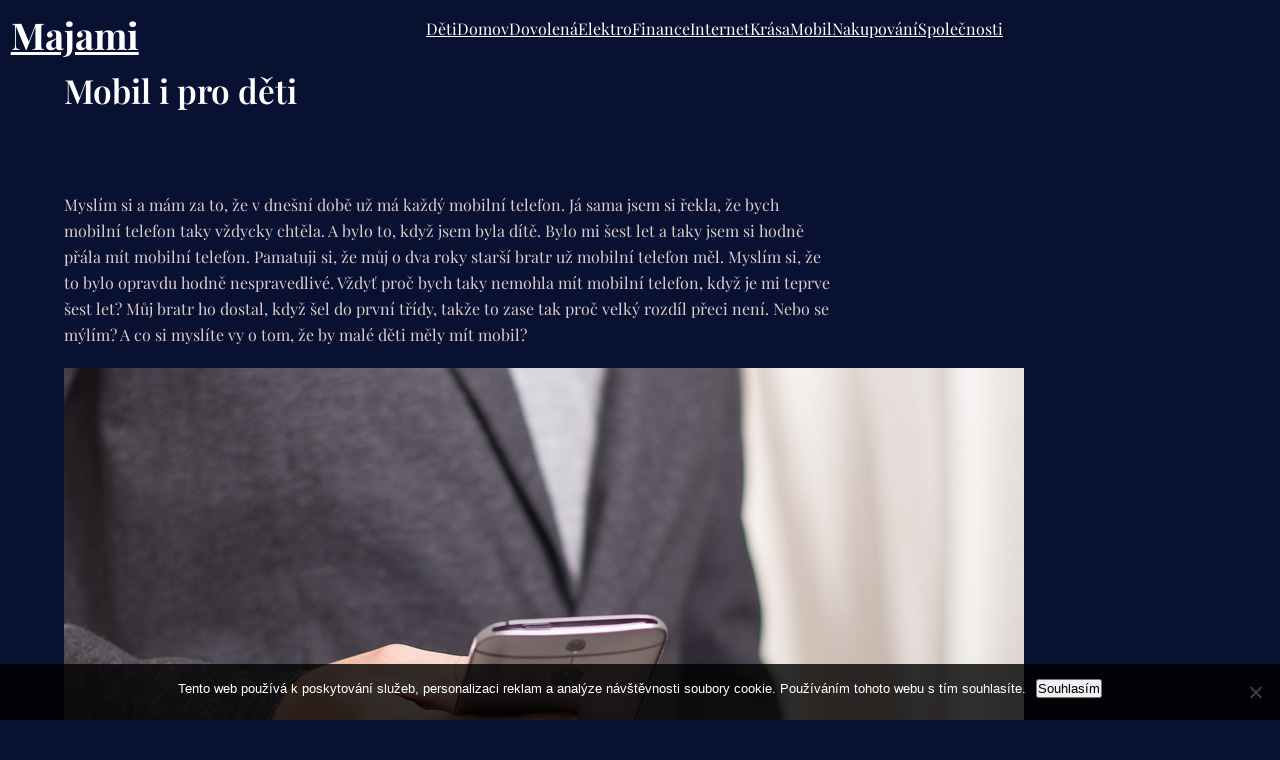

--- FILE ---
content_type: text/css
request_url: https://www.majami.cz/wp-content/themes/smart-news/style.css?ver=1.0.3
body_size: 3815
content:
/*
Theme Name: Smart News
Theme URI: https://wpactivethemes.com/download/full-site-editing-themes/
Author: Eagle Vision IT
Author URI: http://eaglevisionit.com/
Description: Smart News is a versatile and modern magazine WordPress theme designed to elevate your website's news and editorial content. Built with compatibility in mind, it seamlessly integrates with the Gutenberg editor and popular page builders, providing you with endless possibilities for customization. As a full site editing (FSE) theme, Smart News theme empowers you to effortlessly create visually stunning pages and layouts. With its intuitive block-based design, you can easily arrange and showcase your articles, images, videos, and other media elements in a captivating and organized manner.
Version: 1.0.3
Requires at least: 5.9
Tested up to: 6.1
Requires PHP: 5.6
License: GNU General Public License v2 or later
License URI: http://www.gnu.org/licenses/gpl-2.0.html
Text Domain: smart-news
Tags: editor-style, right-sidebar, custom-menu, custom-logo, custom-colors, featured-images, full-site-editing, block-patterns, sticky-post, threaded-comments
 */

/* Styles intended only for the front.*/
html {
    scroll-behavior: smooth;
}

@media screen and (prefers-reduced-motion: reduce) {

    html {
        scroll-behavior: auto;
    }
}

body {
    -moz-osx-font-smoothing: grayscale;
    -webkit-font-smoothing: antialiased;
}

.wp-site-blocks .wp-block-section,
body > .is-root-container,
.edit-post-visual-editor__post-title-wrapper,
.has-background,
.is-root-container .wp-block[data-align="full"] > .wp-block-group,
.is-root-container .wp-block[data-align="full"] > .wp-block-cover {
  padding-left: var(--wp--custom--outer);
  padding-right: var(--wp--custom--outer);
  }

 .search-icon {
    transform: rotate(270deg);
}
.home
.recent-stories-width{
  margin-bottom: 1.75em;
  margin-top: 20px !important;
}

 .search-icon {
    transform: rotate(270deg);
}
.post{
    position: relative;
}   

 .trending-post-categories {
    position: absolute;
    bottom:0;
    line-height: 0;
    z-index: 999;
} 
.recent-post-categories{
    position: absolute;
    top: 40px;
    left: 10px;
    line-height: 0;
    z-index: 999;  
}
.recent-post-categories
.taxonomy-category{
    width: 114px;
}

  

.opacity{
    opacity:0.7;
}



.recent-stories-group .wp-block-heading , .popular-stories h3,.latest-videos h3 ,.Editor-choice h3,.Top-stories h4,.Trendy-stories h4 ,.weekly-highlights h3{
    padding: 3px 30px 8px;
    color: #333333;
    font-weight: 500;
}
.recent-stories-view-more ,
.weekly-highlight,
.paragraph-view-more ,.background-unset{
    background-color:unset !important;
}
.weekly-highlight{
    position: relative;
    top: -186px;
    left: 63px;
}

.popular-stories::after,
.latest-videos::after,

.paragraph-view-more::after{
    content: "\f061";
  font-family: "Font Awesome 5 Free"; /* set the font family to Font Awesome */
  font-weight: 600; /* set the font weight to ensure the icon is visible */
  
  color:  #FC3C68;  /* set the color of the icon */
}

.recent-stories-view-more p::after{
    content: "\f061";
    font-family: "Font Awesome 5 Free"; /* set the font family to Font Awesome */
    font-weight: 600; /* set the font weight to ensure the icon is visible */
    cursor: pointer;
    margin-left: 10px;
    color:  #fcec3c;  /* set the color of the icon */
}



.recent-stories-categories {
    position: relative;
    top: 66px;
        left:10px;
    z-index: 999;
}

.right-column-latestpost 
.wp-block-latest-posts__featured-image {
    margin:5px;
}
.right-column-latestpost 
.wp-block-latest-posts__featured-image img {
    border-radius:15px;
}
.most-read-line{
        max-width: 42px;
    position: relative;
    bottom: 40px;
    right: 30px;
    height: 1px;
}
.right-column-latestpost 
h3{
    
    font-size: 24px;
    line-height: normal;
    font-weight: 400;
    text-transform: capitalize;
    position: relative;
    display: inline-block;
    padding-right: 15px;
    margin-bottom: 16px;
}




.right-column-latestpost 
h3::after{
content: "";
    position: absolute;
    left: 100%;
    top: 55%;
    -webkit-transform: translateY(-50%);
    transform: translateY(-50%);
    width: 45px;
    height: 4px;
    background-color: #FC3C68;
    border-radius: 25px;

}



/* .social-icons
.wp-social-link{
    height:60px;
} */
.Search-button-nav input{
    background:#151c2b;
}
.Search-button-nav button{
        border-radius: 0px;
    background-color: #151c2b;
    margin-left: -1px;
    border-top-right-radius: 14px !important;
    border-bottom-right-radius: 14px !important;
}
#wp-block-search__input-14{
    border-top-left-radius: 14px !important;
    border-bottom-left-radius: 14px !important;
}
:where(.wp-block-search__button-inside .wp-block-search__inside-wrapper) {
    border:unset !important;
}
.wp-block-search__button.has-icon.wp-element-button{
    position: relative;
}
.wp-block-search__button.has-icon.wp-element-button
    .search-icon {
        
    position: absolute;
    top: 14px;
    right: 28px;
}

.social-icons li{
    height:58px;
}
.social-icons 
li
a
svg{
    position:relative;
    left:8px;
    top:8px;
}
/* .wp-block-column.is-layout-flow{
    position:relative;
} */
.social-media-link{
    position:absolute;
    top:-25px;
    left:59px;
}
.popular-stories , .latest-videos{
    display:flex;
    justify-content:space-between;
}
.Editor-choices{
    position:relative;
}
.Editor-choices 
.Editor-choices-categories
{
    position:absolute;
    top:27px;
    z-index:999;
    right:42px;
    width: 94px;
    text-align: center;
    border-radius: 22px;
    background: #FF019C;
}
.Editor-choice h2{
    margin-left:18px;
}
.categories-list-items ul{
    padding-top:5px;
}

.categories-list-items ul li{
  list-style: none;
}

.categories-list-items ul li a{
    list-style:none;
        border-radius:5px;
    background-color:#101d4f;
    display: flex;
    padding: 24px 19px 24px 20px;
    cursor: pointer;
        margin-top:20px;
    justify-content: center;
    
}
.categories-section-list h5{
    position:relative;
}
    
.categories-section-list h5::after{
    content: "";
    position: absolute;
    left: 116%;
    top: 55%;
    -webkit-transform: translateY(-50%);
    transform: translateY(-50%);
    width: 45px;
    height: 4px;
    background-color: #FC3C68;
    border-radius: 25px;
}

#wp-block-search__input-156{
        border-top-left-radius: 19px;
    border-bottom-left-radius: 24px;
    background:#060C22;
}
.subscribe-button 
.wp-block-search__button{
    margin:0;
     border-radius: 27px;
        border-top-left-radius: unset;
    border-bottom-left-radius:unset;
}

.trending-post-categories.categories-selection{
    background-color:unset !important;
}
.wp-block-search__button.has-text-color.has-background-color.has-background.has-luminous-vivid-amber-background-color {
    margin :0;
    border-top-left-radius:unset;
    border-bottom-left-radius:unset;
}
.site-footer{
    margin:0;
}
.site-footer
.wp-block-group{
    background-color: #060C22;
}
.smnart-news-footer-column{
    margin-top:20px !important;
}

/*single page */
.follow-us-social-icons{
        border: 2px solid #d9cdcd;
    padding: 11px;
    display: flex;
    justify-content: space-between;
}
.form-submit
.wp-block-button__link {
    background:#DC7F0D;
        border:1px solid #DC7F0D;
}
    .form-submit
.wp-block-button__link:hover{
    background:transparent ;
    color:#DC7F0D;
}
.Related-post{
    position: relative;
}

.Related-post  h3{
    
    background-color:#FC3C68;
    
    color: #fff;
    font-size: 22px;
    line-height: 28px;
    font-weight: 700;
    text-transform: capitalize;
    padding: 9px 18px 14px;

}
.Related-post  h3::after{
    content: "";
    position: absolute;
    left: 0;
    bottom: 0;
    width: 100%;
    height: 2px;
    background-color: #FC3C68;
}

.wp-block-site-title h2{
    font-size: clamp(24px,1.9vw,36px) !important;
    font-weight:bold;   
}


.social-icons 
.wp-block-social-link 
a svg {
    height: 1.9em !important;
    width: 2em !important;
}
.wp-block-social-links 
.wp-social-link span:not(.screen-reader-text) {
    font-size: 1em;
    margin-left: 2.5em;
    margin-right: 0.5em;
    margin-top: 1em;
}
.banner h1 a {
    font-size: unset;
}

.header-right 
.header-search-bar{
    width:80%;
}

/* .wp-block-latest-posts__featured-image.alignleft{
    margin-right:unset !important;
} */

scroll-to-top {
  position: fixed;
  right: 20px;
  background: #DC7F0D;
  z-index: 99;
  bottom: 0;
  height: 50px;
  width: 50px;
  display: flex;
  align-items: center;
  justify-content: center;
  border-radius: 6px;
  opacity: 0;
  visibility: hidden;
  z-index: -1;
  bottom: -30px;
  transition: all 0.3s;
}
.sn-scrolldown .scroll-to-top {
  opacity: 1;
  visibility: visible;
  z-index: 99;
  bottom: 20px;
}
.recent-stories-width {
    gap: 0 !important;
  }

  @media (max-width:1200px)
{  .column-right{
    padding-left:  unset !important;
    padding-right: unset !important;
  }
  .black-sale
  img{
    height: 100%;
    width: 100%;
  }
}

.scroll-to-top {
    position: fixed;
    right: 20px;
    background: #DC7F0D;
    z-index: 99;
    bottom: 0;
    height: 50px;
    width: 50px;
    display: flex;
    align-items: center;
    justify-content: center;
    border-radius: 6px;
    opacity: 0;
    visibility: hidden;
    z-index: -1;
    bottom: -30px;
    transition: all 0.3s;
  }
  .sn-scrolldown .scroll-to-top {
    opacity: 1;
    visibility: visible;
    z-index: 99;
    bottom: 20px;
  }


.wpcf7-form-control {
  max-width: 100%;
  box-sizing: border-box;
}


.contact-form-list
.wpcf7-text.wpcf7-validates-as-required{
  font-size: 1rem;
  width: 100%;
  box-sizing: border-box;
  padding: 12px 2rem;
  border-radius: 5px;
  border: none;
  background-color: #f2f3f6;
} 
 

form textarea {
  border-radius: 5px;
  width: 100%;
  height: 150px;
  box-sizing: border-box;
  padding: 1rem 1.85rem;
  resize: none;
  background-color: #f2f3f6;
  border: none;
  font-size: 1rem;
}
/*  form input.wp-block-search__input,
.site-footer form input,
.site-footer form input[type="submit"]{
  border-radius: 0px;
}  */

#wp-comment-cookies-consent {
  width: 18px;
}
.nf-phone {
  color: white;
  position: relative; /* set the position of the date container to relative */
  padding-left: 21px; /* add some left padding to make space for the icon */
}

.nf-phone:before {
  content: "\f007"; /* use the Unicode code for the calendar icon */
  font-family: "Font Awesome 5 Free"; /* set the font family to Font Awesome */
  font-weight: 600; /* set the font weight to ensure the icon is visible */
  position: absolute; /* position the icon absolutely within the date container */
  left: 18px; /* set the left position of the icon to 0 */
  top: 50%; /* vertically center the icon within the date container */
  transform: translateY(-50%); /* adjust the position of the icon to center it vertically */
  font-size: 16px; /* set the size of the icon */
  color: white; /* set the color of the icon */
}

code {
  padding-left: 20px;
}

.nf-phone,
.nf-email,
.nf-address {
  color: white;
  position: relative; /* set the position of the date container to relative */
  padding-left: 21px; /* add some left padding to make space for the icon */
}

.nf-phone:before,
.nf-email:before,
.nf-address:before{
  font-family: "Font Awesome 5 Free"; /* set the font family to Font Awesome */
  font-weight: 600; /* set the font weight to ensure the icon is visible */
  position: absolute; /* position the icon absolutely within the date container */
  left: 18px; /* set the left position of the icon to 0 */
  top: 50%; /* vertically center the icon within the date container */
  transform: translateY(-50%); /* adjust the position of the icon to center it vertically */
  font-size: 16px; /* set the size of the icon */
  color: white; /* set the color of the icon */
}
.nf-phone:before {
  content: "\f095"; /* use the Unicode code for the calendar icon */
}
.nf-email:before {
  content: "\f0e0"; /* use the Unicode code for the calendar icon */
}
.nf-address:before {
  content: "\f2b9"; /* use the Unicode code for the calendar icon */
}


/* .wpcf7-submit:hover {
  color: #FFFFFF;
  background-color: red;
}

.wpcf7 p {
  margin-block-start: unset;
}
*/

.contact-form-list
form
p
input{
    background-color:#DC7F0D;
    color: #FFFFFF;
    border-radius: 0px;
    border-width: 0px;
    border-style: solid;
    font-family: inherit;
    font-size: inherit;
    font-weight: 600;
    line-height: 1;
    padding-top: 18px;
    padding-right: 40px;
    padding-bottom: 19px;
    padding-left: 40px;
    text-decoration: none;
    border:1px solid #DC7F0D;
    
}
.contact-form-list
form
p
input:hover{
    background:transparent;
    color:#DC7F0D;
}

.banner-recent-stories {
  border-style: outset !important;
  border-left: 5px solid #ff019c;
  border-width: 0px;
} 


.latest-news-footer{
    text-align:unset;

}

@media (max-width:1000px){
    .wp-block-column.is-vertically-aligned-center {
    align-self: unset;
}
}
.wp-block-navigation__submenu-container.home-nav.wp-block-navigation-submenu{
    align-items:center;
    min-width:152px !important;
}
.wp-block-navigation__submenu-container.home-nav.wp-block-navigation-submenu li{
    padding:9px;
}

/* single page */
.entry-content.wp-block-post-content.is-layout-flow{
    color: #ddcccc;
}
/*aboutus page*/

.wp-block-image{
  position: relative;
}
.wp-block-image.size-full.is-resized::after
{
  position: absolute;
  content: "";
  bottom: 0;
  left: 0;
  width: 40%;
  height: 4px;
  background-color: red;
  -webkit-transition: all .3s ease-in;
  transition: all .3s ease-in;
  opacity: 0;
}



.wp-block-image.size-full.is-resized:hover::after
{
 width: 100%;
 opacity: 2;
}

.header-search-bar 
input::placeholder{
    color:white;
}

.home-nav
li{
    border-bottom: 1px solid #e1c9c9;
    width: 100%;
}
.home-nav
li:hover{
background-color:#ff0fb4;
    color:white;
}

    .wpcf7-not-valid-tip{
    color: white;
  }
  .wp-block-separator:not(.is-style-wide):not(.is-style-dots) {
    width: unset !important;
}

--- FILE ---
content_type: text/css
request_url: https://www.majami.cz/wp-content/themes/smart-news/assets/css/index.min.css?ver=1.0.1
body_size: 1901
content:
.header-search-bar button{margin:0;width:8px;border-top-left-radius:unset;border-bottom-left-radius:unset;background-color:#1d263a;border-top-right-radius:19px;border-bottom-right-radius:19px}.header-search-bar button:hover{background-color:#1d263a}.header-search-bar input{border-top-left-radius:19px;border-bottom-left-radius:19px;background-color:#253253;color:#fff;border:none}.header-search-bar input[type=search]:focus{outline:0}.wp-block-navigation__submenu-icon.wp-block-navigation-submenu__toggle{padding-left:3px;font-size:20px;font-weight:700}.wp-block-search__inside-wrapper{height:48px}.wp-block-site-title a{color:#fff}.wp-block-column.is-vertically-aligned-center{width:unset}@media (max-width:1100px){.nf-right .menu-desktop{display:none}}@media (max-width:1100px){.header-right{display:flex;justify-content:right}}@media (max-width:1000px){.wp-block-navigation__responsive-container-open:not(.always-shown){display:flex!important}}@media (max-width:1000px){.wp-block-navigation__responsive-container:not(.hidden-by-default):not(.is-menu-open){display:none}}@media (max-width:781px){.site-title,.wp-block-columns:not(.is-not-stacked-on-mobile)>.wp-block-column{flex-basis:unset!important;text-align:center}}@media (max-width:1200px){.latest-video-blog{flex-direction:column-reverse}}@media (min-width:1000px){.home-banner a{font-size:clamp(30px, 2vw, 36px);font-weight:400}}@media (max-width:1000px){.home-banner a{font-weight:400;font-size:clamp(30px, 4vw, 39px)}}@media (max-width:1000px){.wp-block-post-template.is-flex-container.is-flex-container.columns-3>li{width:100%}}.banner-content{flex-wrap:wrap!important}.Post-date{opacity:.7}.Post-date::before{content:"\f017";font-family:"Font Awesome 5 Free";margin:6px;color:#ff0}.banner-paragraph::before{content:"\f27a";font-family:"Font Awesome 5 Free";color:#afafab;font-size:13px;margin:10px}.banner-recent-stories{border-style:outset!important;border-left:5px solid #ff019c;border-width:0}.banner-recent-stories h3{font-weight:400}.banner-paragraph{opacity:.7}@media only screen and (min-width:1201px) and (max-width:1366px){.recent-stories-area-wrapper.index-01 .recent-blog-post-style-01 .single-blog-post-item .content .title{font-size:18px!important;line-height:26px!important}}.recent-blog-content{align-self:center}@media (min-width:1200px){.recent-blog-content a{font-size:clamp(16px, 1vw, 20px)}}@media (max-width:1200px){.recent-blog-content a{font-size:30px}}.recent-blog-content h4{font-weight:400}.top-stories-blog-content{align-self:center}@media (min-width:1200px){.top-stories-blog-content a{font-size:clamp(16px, 1vw, 20px)}}@media (max-width:1200px){.top-stories-blog-content a{font-size:30px}}.top-stories-blog-content h4{font-weight:400}.recent-blog-tags{opacity:.7}.recent-blog-tags a::before{font-family:"Font Awesome 5 Free";content:"\f02c";color:#afafab;font-size:13px;margin:10px;font-weight:600}.social-icons li{cursor:pointer}.recent-stories-view-more{opacity:.8}.popular-content a{font-weight:400}@media (min-width:1200px){.popular-content a{font-size:clamp(16px, 1vw, 26px)}}@media (min-width:1000px){.popular-content a{font-size:26px}}@media (max-width:1000px){.popular-content a{font-size:30px}}.popular-blog-paragraph2::before{content:"\f061";font-family:"Font Awesome 5 Free";font-weight:600;cursor:pointer;color:#fcec3c}.popular-blog-paragraph1::before{content:"\f060";font-family:"Font Awesome 5 Free";font-weight:600;cursor:pointer;color:#fcec3c}.post-titile a{font-size:unset;font-weight:400}.wp-block-group.r{position:absolute;z-index:2;top:20px}.Home-categories a{font-size:14px;background-color:green;margin-right:5px;border-radius:25px;padding:3px 17px 2px;border:1px solid transparent}.Home-categories a:first-child{background:#f103d6}.Home-categories a:hover{background-color:transparent;border:1px solid}.Home-categories a:nth-child(3){background:#44449f}.Home-categories a:nth-child(3):hover{background-color:transparent;border:1px solid}@media (min-width:1200px) and (max-width:1308px){.most-read-section{display:flex;flex-direction:column;line-height:7px}}@media (max-width:1200px){.Recent-block-section,.Top-stories-content{flex-direction:column!important}}@media (max-width:781px){.site-title,.wp-block-columns:not(.is-not-stacked-on-mobile)>.wp-block-column{text-align:left}}.categories-list-items>ul{width:50%}.banner-email-box .wp-block-search__inside-wrapper button{padding-left:40px;padding-right:40px}@media (max-width:1000px){.top-trending-stories .wp-block-columns{flex-direction:column}}@media (max-width:1200px){.footer-paragraph{max-width:585px}}.recent-content{position:relative}.recent-categories{position:absolute;top:22px;left:5px;z-index:9}.main-latest{position:relative;min-height:200px}.main-latest .banner{position:absolute;bottom:30px;left:30px;z-index:9}.banner-image-editor{position:relative;min-height:368px}.editor-categories{position:absolute;top:10px}.Editor-choices .post{position:relative}.Editor-choices .post .top-stories-categories{position:absolute;top:16px;z-index:9}.top-stories-image-width{min-height:368px}@media (max-width:1000px){.banner-image-editor figure{width:100%!important}}.post-content figure{min-height:740px}.trending-image{min-height:740px}.black-sale{min-height:500px}.banner-image-editor figure img,.recent-stories-width figure img,.single-post-content figure img,.top-stories-image-width figure img,.trending-image figure img{height:100%;border-radius:10px}.wp-block-post-featured-image__overlay{border-radius:unset!important}@media (max-width:1132px){.trending-post-categories{padding-left:13px!important;padding-right:13px!important}}.banner-content .wp-block-group{flex-wrap:wrap!important}.hentry figure a{height:100%!important}.hentry figure a img{height:100%}.popular-stories-slider .slick-list{padding:unset!important;margin:0 -11px}.popular-stories-slider .slick-list .slick-track .slick-slide{margin:0 11px}.footer-search-bar button{background:#f11338;margin:0;border-top-left-radius:unset;border-bottom-left-radius:unset;border-top-right-radius:20px;border-bottom-right-radius:20px}.footer-search-bar button:hover{background:#f11338}.footer-search-bar input{border-top-left-radius:20px;border-bottom-left-radius:20px}@media (max-width:1200px){.footer-column{flex-direction:column!important}}@media (max-width:1200px){.align-left{justify-content:left!important}}@media (max-width:1200px){.margin-top-footer{margin-top:42px!important}}.wp-block-search_inside-wrapper .wp-block-search__input::placeholder{margin-left:10px!important;text-indent:10px}.footer-email-bar .wpcf7-form-control-wrap input{width:100%;border-top-left-radius:20px;border:unset;border-bottom-left-radius:20px}.footer-email-bar .wpcf7-form-control-wrap input[type=email]{padding:15px!important}.footer-email-bar .wpcf7-submit{width:30%;background-color:#d7a82a;border:unset;border-top-right-radius:20px;padding-left:13px;border-bottom-right-radius:20px;padding-right:13px}.footer-email-bar .wpcf7-submit:hover{background-color:transparent;color:#fff;border:2px solid #d7a82a}.footer-email-bar .wpcf7-submit input[type=submit]{padding:15px!important}.footer-email-bar .wpcf7-submit input[type=email]:focus{outline:0}.footer-email-bar input{height:47px}.footer-email-bar input[type=email]:focus{outline:0}.recent-stories-view-more.footer-paragraph a{font-size:18px}.footer-email-bar form p{display:flex}.comment-respond form{line-height:43px}.comment-respond form .form-submit{margin-top:21px}.single-post-content .categories{float:left;cursor:pointer}.single-post-content .categories a{padding:8px 13px;background:#663399;border-radius:7px;margin-left:5px}@media (max-width:1000px){.single-page-column{flex-direction:column}}.breadcrumbs .yoast-breadcrumbs{padding:25px}.breadcrumbs .yoast-breadcrumbs span a{color:#000;font-weight:700}.wp-block-post-terms__separator{display:none}.banner-paragraph.wp-block-comments-title{font-size:16px;font-weight:100}*{margin:0;padding:0;box-sizing:border-box}

--- FILE ---
content_type: application/javascript
request_url: https://www.majami.cz/wp-content/themes/smart-news/assets/js/main.min.js?ver=1.0.0
body_size: 190
content:
/*! smart-news 2023-05-31 */
"use strict";!function(r){function l(){r(window).width()<=600?r(".sn-slider").slick({nextArrow:r(".popular-blog-paragraph2"),prevArrow:r(".popular-blog-paragraph1"),slidesToShow:1}):r(window).width()<=1e3?r(".sn-slider").slick({slidesToShow:2,nextArrow:r(".popular-blog-paragraph2"),prevArrow:r(".popular-blog-paragraph1")}):(r(window).width(),r(".sn-slider").slick({nextArrow:r(".popular-blog-paragraph2"),prevArrow:r(".popular-blog-paragraph1"),infinite:!0,speed:300,slidesToShow:4,slidesToScroll:1,centerMode:!0,centerPadding:"50px",autoplaySpeed:2e3}))}r(document).ready(function(o){l(),r(window).resize(function(){r(".sn-slider").slick("unslick"),l()})}),r(window).scroll(function(){100<r(this).scrollTop()?r("body").addClass("sn-scrolldown"):r("body").removeClass("sn-scrolldown")}),r(".scroll-to-top").click(function(){return r("html, body").animate({scrollTop:0},800),!1})}(jQuery);